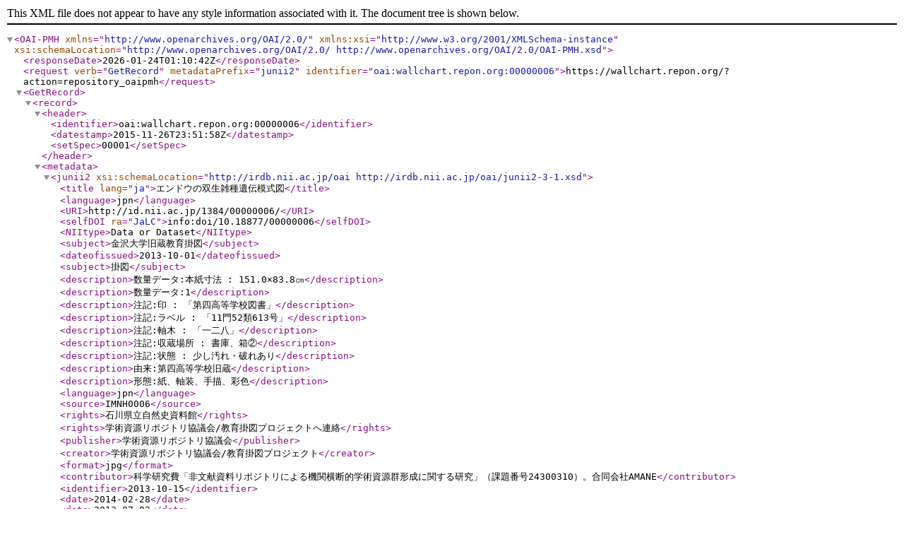

--- FILE ---
content_type: text/xml; charset=utf-8
request_url: https://wallchart.repon.org/?action=repository_oaipmh&verb=GetRecord&metadataPrefix=junii2&identifier=oai:wallchart.repon.org:00000006
body_size: 2907
content:
<?xml version="1.0" encoding="UTF-8" ?><OAI-PMH xmlns="http://www.openarchives.org/OAI/2.0/" xmlns:xsi="http://www.w3.org/2001/XMLSchema-instance" xsi:schemaLocation="http://www.openarchives.org/OAI/2.0/ http://www.openarchives.org/OAI/2.0/OAI-PMH.xsd"><responseDate>2026-01-24T01:10:42Z</responseDate><request  verb="GetRecord" metadataPrefix="junii2" identifier="oai:wallchart.repon.org:00000006">https://wallchart.repon.org/?action=repository_oaipmh</request><GetRecord><record><header><identifier>oai:wallchart.repon.org:00000006</identifier><datestamp>2015-11-26T23:51:58Z</datestamp><setSpec>00001</setSpec></header><metadata><junii2 xsi:schemaLocation="http://irdb.nii.ac.jp/oai  http://irdb.nii.ac.jp/oai/junii2-3-1.xsd">
<title lang="ja" >エンドウの双生雑種遺伝模式図</title><language>jpn</language><URI>http://id.nii.ac.jp/1384/00000006/</URI><selfDOI ra="JaLC" >info:doi/10.18877/00000006</selfDOI><NIItype>Data or Dataset</NIItype><subject>金沢大学旧蔵教育掛図</subject><dateofissued>2013-10-01</dateofissued><subject>掛図</subject><description>数量データ:本紙寸法 : 151.0×83.8㎝</description><description>数量データ:1</description><description>注記:印 : 「第四高等学校図書」</description><description>注記:ラベル : 「11門52類613号」</description><description>注記:軸木 : 「一二八」</description><description>注記:収蔵場所 : 書庫、箱②</description><description>注記:状態 : 少し汚れ・破れあり</description><description>由来:第四高等学校旧蔵</description><description>形態:紙、軸装、手描、彩色</description><language>jpn</language><source>IMNH0006</source><rights>石川県立自然史資料館</rights><rights>学術資源リポジトリ協議会/教育掛図プロジェクトへ連絡</rights><publisher>学術資源リポジトリ協議会</publisher><creator>学術資源リポジトリ協議会/教育掛図プロジェクト</creator><format>jpg</format><contributor>科学研究費「非文献資料リポジトリによる機関横断的学術資源群形成に関する研究」（課題番号24300310）。合同会社AMANE</contributor><identifier>2013-10-15</identifier><date>2014-02-28</date><date>2013-07-03</date><fullTextURL>https://wallchart.repon.org/weko_images/kakezu_IMNH/jpeg/IMNH0006.jpg</fullTextURL><fullTextURL>https://wallchart.repon.org/weko_images/kakezu_IMNH/jpeg/IMNH0006-1g.jpg</fullTextURL><fullTextURL>https://wallchart.repon.org/weko_images/kakezu_IMNH/jpeg/IMNH0006-2g.jpg</fullTextURL><fullTextURL>https://wallchart.repon.org/weko_images/kakezu_IMNH/jpeg/IMNH0006-3g.jpg</fullTextURL><fullTextURL>https://wallchart.repon.org/weko_images/kakezu_IMNH/jpeg/IMNH0006-4g.jpg</fullTextURL><fullTextURL>https://wallchart.repon.org/weko_images/kakezu_IMNH/zf/IMNH0006</fullTextURL></junii2>
</metadata></record></GetRecord></OAI-PMH>